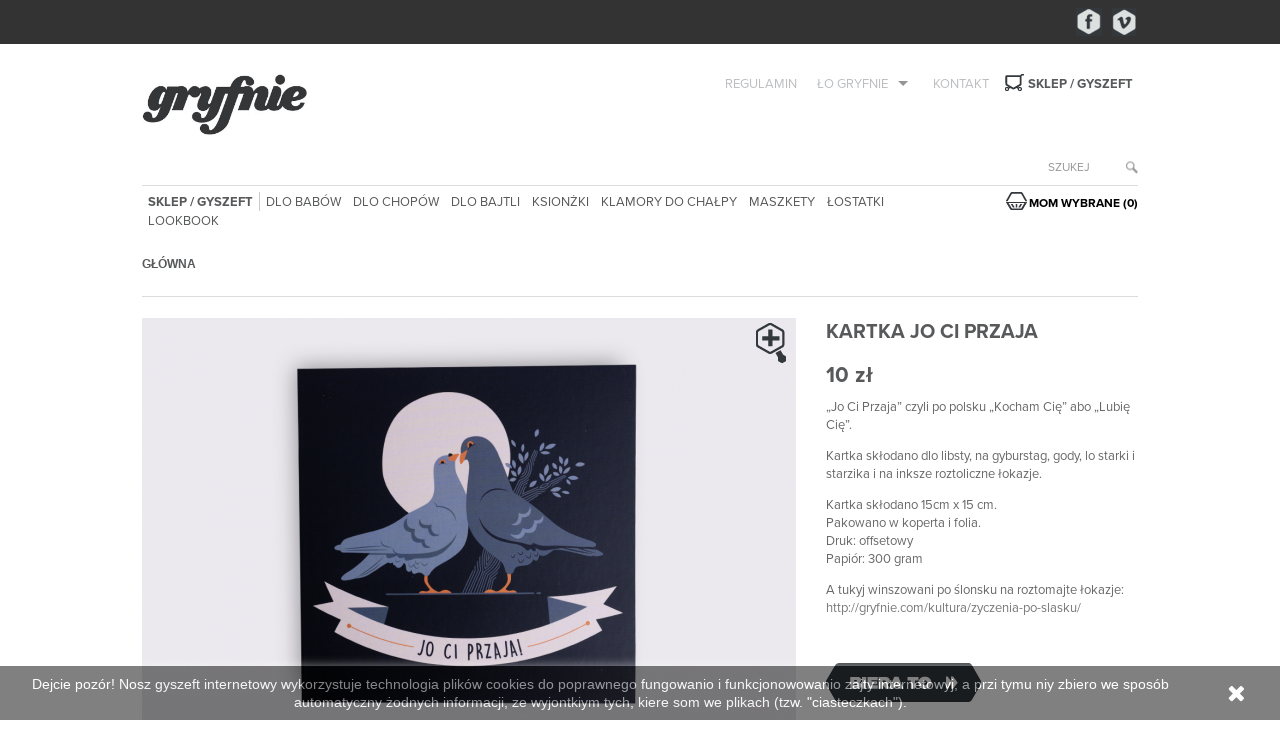

--- FILE ---
content_type: text/html; charset=utf-8
request_url: https://gryfnie.com/sklep/produkty/kartka-jo-ci-przaja-1228
body_size: 8998
content:
<!DOCTYPE HTML> <!--[if lt IE 7]><html class="no-js lt-ie9 lt-ie8 lt-ie7" lang="pl-pl"><![endif]--> <!--[if IE 7]><html class="no-js lt-ie9 lt-ie8 ie7" lang="pl-pl"><![endif]--> <!--[if IE 8]><html class="no-js lt-ie9 ie8" lang="pl-pl"><![endif]--> <!--[if gt IE 8]><html class="no-js ie9" lang="pl-pl"><![endif]--><html lang="pl-pl"><head><meta charset="utf-8" /><title>kartka JO CI PRZAJA</title><meta name="description" content="Kartka skłodano dlo libsty, na gyburstag, gody, lo starki i starzika i na inksze roztoliczne łokazje." /><meta name="generator" content="PrestaShop" /><meta name="robots" content="index,follow" /><meta name="viewport" content="width=device-width, minimum-scale=0.25, maximum-scale=1.6, initial-scale=1.0" /><meta name="apple-mobile-web-app-capable" content="yes" /><link rel="icon" type="image/vnd.microsoft.icon" href="/sklep/img/favicon.ico?1736230422" /><link rel="shortcut icon" type="image/x-icon" href="/sklep/img/favicon.ico?1736230422" /><link rel="stylesheet" href="https://use.typekit.net/xod2obq.css"><link rel="stylesheet" href="/sklep/themes/default-bootstrap/css/global.css?v=1.2.7" type="text/css" media="all" /><link rel="stylesheet" href="/sklep/themes/default-bootstrap/css/autoload/highdpi.css?v=1.2.7" type="text/css" media="all" /><link rel="stylesheet" href="/sklep/themes/default-bootstrap/css/autoload/responsive-tables.css?v=1.2.7" type="text/css" media="all" /><link rel="stylesheet" href="/sklep/themes/default-bootstrap/css/autoload/uniform.default.css?v=1.2.7" type="text/css" media="all" /><link rel="stylesheet" href="/sklep/js/jquery/plugins/fancybox/jquery.fancybox.css?v=1.2.7" type="text/css" media="all" /><link rel="stylesheet" href="/sklep/themes/default-bootstrap/css/product.css?v=1.2.7" type="text/css" media="all" /><link rel="stylesheet" href="/sklep/themes/default-bootstrap/css/print.css?v=1.2.7" type="text/css" media="print" /><link rel="stylesheet" href="/sklep/js/jquery/plugins/bxslider/jquery.bxslider.css?v=1.2.7" type="text/css" media="all" /><link rel="stylesheet" href="/sklep/modules/socialsharing/css/socialsharing.css?v=1.2.7" type="text/css" media="all" /><link rel="stylesheet" href="/sklep/themes/default-bootstrap/css/modules/blockbanner/blockbanner.css?v=1.2.7" type="text/css" media="all" /><link rel="stylesheet" href="/sklep/themes/default-bootstrap/css/modules/blockbestsellers/blockbestsellers.css?v=1.2.7" type="text/css" media="all" /><link rel="stylesheet" href="/sklep/themes/default-bootstrap/css/modules/blockcart/blockcart.css?v=1.2.7" type="text/css" media="all" /><link rel="stylesheet" href="/sklep/themes/default-bootstrap/css/modules/blockcategories/blockcategories.css?v=1.2.7" type="text/css" media="all" /><link rel="stylesheet" href="/sklep/themes/default-bootstrap/css/modules/blockcurrencies/blockcurrencies.css?v=1.2.7" type="text/css" media="all" /><link rel="stylesheet" href="/sklep/themes/default-bootstrap/css/modules/blocklanguages/blocklanguages.css?v=1.2.7" type="text/css" media="all" /><link rel="stylesheet" href="/sklep/themes/default-bootstrap/css/modules/blockcontact/blockcontact.css?v=1.2.7" type="text/css" media="all" /><link rel="stylesheet" href="/sklep/themes/default-bootstrap/css/modules/blockmyaccountfooter/blockmyaccount.css?v=1.2.7" type="text/css" media="all" /><link rel="stylesheet" href="/sklep/themes/default-bootstrap/css/modules/blocknewproducts/blocknewproducts.css?v=1.2.7" type="text/css" media="all" /><link rel="stylesheet" href="/sklep/themes/default-bootstrap/css/modules/blocknewsletter/blocknewsletter.css?v=1.2.7" type="text/css" media="all" /><link rel="stylesheet" href="/sklep/themes/default-bootstrap/css/modules/blocksearch/blocksearch.css?v=1.2.7" type="text/css" media="all" /><link rel="stylesheet" href="/sklep/themes/default-bootstrap/css/modules/blockspecials/blockspecials.css?v=1.2.7" type="text/css" media="all" /><link rel="stylesheet" href="/sklep/themes/default-bootstrap/css/modules/blocktags/blocktags.css?v=1.2.7" type="text/css" media="all" /><link rel="stylesheet" href="/sklep/themes/default-bootstrap/css/modules/blocktopmenu/css/blocktopmenu.css?v=1.2.7" type="text/css" media="all" /><link rel="stylesheet" href="/sklep/themes/default-bootstrap/css/modules/blocktopmenu/css/superfish-modified.css?v=1.2.7" type="text/css" media="all" /><link rel="stylesheet" href="/sklep/themes/default-bootstrap/css/modules/blockuserinfo/blockuserinfo.css?v=1.2.7" type="text/css" media="all" /><link rel="stylesheet" href="/sklep/themes/default-bootstrap/css/modules/blockviewed/blockviewed.css?v=1.2.7" type="text/css" media="all" /><link rel="stylesheet" href="/sklep/themes/default-bootstrap/css/modules/homefeatured/homefeatured.css?v=1.2.7" type="text/css" media="all" /><link rel="stylesheet" href="/sklep/modules/themeconfigurator/css/hooks.css?v=1.2.7" type="text/css" media="all" /><link rel="stylesheet" href="/sklep/modules/payu/css/payu.css?v=1.2.7" type="text/css" media="all" /><link rel="stylesheet" href="/sklep/themes/default-bootstrap/css/modules/crossselling/crossselling.css?v=1.2.7" type="text/css" media="all" /><link rel="stylesheet" href="/sklep/themes/default-bootstrap/css/modules/mailalerts/mailalerts.css?v=1.2.7" type="text/css" media="all" /><link rel="stylesheet" href="/sklep/themes/default-bootstrap/css/product_list.css?v=1.2.7" type="text/css" media="all" /><link rel="stylesheet" href="https://gryfnie.com/sklep/themes/default-bootstrap/css/gryfnie.css?v=1.2.6" type="text/css" media="all" /><meta property="og:type" content="product" /><meta property="og:url" content="https://gryfnie.com/sklep/produkty/kartka-jo-ci-przaja-1228" /><meta property="og:title" content="kartka JO CI PRZAJA" /><meta property="og:site_name" content="Gryfnie" /><meta property="og:description" content="Kartka skłodano dlo libsty, na gyburstag, gody, lo starki i starzika i na inksze roztoliczne łokazje." /><meta property="og:image" content="https://gryfnie.com/sklep/4199-large_default/kartka-jo-ci-przaja.jpg" /><meta property="product:pretax_price:amount" content="8.13" /><meta property="product:pretax_price:currency" content="PLN" /><meta property="product:price:amount" content="10" /><meta property="product:price:currency" content="PLN" /><meta property="product:weight:value" content="0.015000" /><meta property="product:weight:units" content="kg" />  <!--[if IE 8]> 
<script src="https://oss.maxcdn.com/libs/html5shiv/3.7.0/html5shiv.js"></script> 
<script src="https://oss.maxcdn.com/libs/respond.js/1.3.0/respond.min.js"></script> <![endif]-->   </head><body id="product" class="product product-1228 product-kartka-jo-ci-przaja category-2 category-glowna hide-left-column hide-right-column lang_pl"><div class="wrapper-elastic"><div id="page"><div class="header-container"> <header id="header"><div class="nav"><div class="container"><div class="row"> <nav><div class="social-block-nav"><ul class="ico-social"><li><a target="_blank" title="Facebook" class="fb" href="https://www.facebook.com/gryfnie"></a></li><li><a target="_blank" title="Vimeo" class="vi" href="http://vimeo.com/gryfnie"></a></li></ul></div></nav></div></div></div><div id="header-desktop"><div class="container"><div class="row"><div id="header_logo"> <a href="https://gryfnie.com/sklep/" title="Gryfnie"> <img class="logo img-responsive" src="https://gryfnie.com/sklep/img/gryfne-logo-1476724079.jpg" alt="Gryfnie" width="297" height="111"/> </a></div><div class="col-md-8 col-lg-8"> <nav><ul class="secondary block-cms-nav-top"><li><a href="https://gryfnie.com/sklep/content/3-regulamin">Regulamin</a></li><li class="has-dropdown"><a href="#">Ło gryfnie</a><ul class="sub-menu"><li> <a href="http://gryfnie.com/o-projekcie">Ło nos</a></li><li> <a href="http://gryfnie.com/piszom-lo-nos">Piszom ło nos</a></li></ul></li><li><a href="http://gryfnie.com/kontakt" title="Kontakt">Kontakt</a></li><li class="shop"><a href="http://gryfnie.com/sklep/" title="Sklep / Gyszeft">Sklep / Gyszeft</a></li></ul></nav></div></div><div class="row"><div id="search_block_top" class="col-md-12 clearfix hide-mobile"><div class="form_search_top"><form id="searchbox" method="get" action="//gryfnie.com/sklep/szukaj" > <input type="hidden" name="controller" value="search" /> <input type="hidden" name="orderby" value="date_add" /> <input type="hidden" name="orderway" value="desc" /> <input class="search_query form-control" type="text" id="search_query_top" name="search_query" placeholder="Szukej" value="" /> <button type="submit" name="submit_search" class="btn btn-default button-search"> <span>Szukej</span> </button></form></div><hr></div><div class="row-cart-menu clearfix"><div class="js-sticky-nav clearfix"><div id="block_top_menu" class="clearfix col-lg-10 col-sm-6 hide-mobile"><div class="sf-contener"><div class="cat-title">Zakładki</div><ul class="sf-menu clearfix menu-content"><li class="sf-menu-home"><a href="http://gryfnie.com/sklep/">Sklep / Gyszeft</a></li><li><a href="https://gryfnie.com/sklep/dlo-babow-12" title="Dlo Babów">Dlo Babów</a></li><li><a href="https://gryfnie.com/sklep/dlo-chopow-13" title="Dlo Chopów">Dlo Chopów</a></li><li><a href="https://gryfnie.com/sklep/dlo-bajtli-14" title="Dlo Bajtli">Dlo Bajtli</a></li><li><a href="https://gryfnie.com/sklep/ksionzki-15" title="Ksionżki">Ksionżki</a></li><li><a href="https://gryfnie.com/sklep/klamory-do-chalpy-19" title="Klamory do chałpy">Klamory do chałpy</a></li><li><a href="https://gryfnie.com/sklep/maszkety-20" title="Maszkety">Maszkety</a></li><li><a href="https://gryfnie.com/sklep/lostatki-21" title="Łostatki">Łostatki</a></li><li><a href="https://gryfnie.com/sklep/lookbook" title="LookBook">LookBook</a></li></ul></div></div><div class="hide-desktop mobile-menu"><ul id="menu-menu-gorne-glowne" class="top-bar-menu left"><li><a href="https://gryfnie.com/sklep/dlo-babow-12" title="Dlo Babów">Dlo Babów</a></li><li><a href="https://gryfnie.com/sklep/dlo-chopow-13" title="Dlo Chopów">Dlo Chopów</a></li><li><a href="https://gryfnie.com/sklep/dlo-bajtli-14" title="Dlo Bajtli">Dlo Bajtli</a></li><li><a href="https://gryfnie.com/sklep/ksionzki-15" title="Ksionżki">Ksionżki</a></li><li><a href="https://gryfnie.com/sklep/klamory-do-chalpy-19" title="Klamory do chałpy">Klamory do chałpy</a></li><li><a href="https://gryfnie.com/sklep/maszkety-20" title="Maszkety">Maszkety</a></li><li><a href="https://gryfnie.com/sklep/lostatki-21" title="Łostatki">Łostatki</a></li><li><a href="https://gryfnie.com/sklep/lookbook" title="LookBook">LookBook</a></li></ul> <nav class="top-nav-cms-mobile"><ul class="secondary block-cms-nav-top"><li><a href="https://gryfnie.com/sklep/content/3-regulamin">Regulamin</a></li><li class="has-dropdown"><a href="#">Ło gryfnie</a><ul class="sub-menu"><li> <a href="http://gryfnie.com/o-projekcie">Ło nos</a></li><li> <a href="http://gryfnie.com/piszom-lo-nos">Piszom ło nos</a></li></ul></li><li><a href="http://gryfnie.com/kontakt" title="Kontakt">Kontakt</a></li><li class="shop"><a href="http://gryfnie.com/sklep/" title="Sklep / Gyszeft">Sklep / Gyszeft</a></li></ul></nav></div><div class="block-cart-container col-lg-2 col-sm-6 clearfix"><div class="shopping_cart"> <a href="https://gryfnie.com/sklep/szybkie-zakupy" title="Pokaż mój koszyk" rel="nofollow"> <span class="basket"></span>Mom wybrane <span class="ajax_cart_quantity unvisible">(0)</span> <span class="ajax_cart_total unvisible"> </span> <span class="ajax_cart_no_product">(0)</span> </a><div class="cart_block block exclusive"><div class="block_content"><div class="cart_block_list"><p class="cart_block_no_products"> Brak produktów</p><div class="cart-prices"><div class="cart-prices-line first-line"> <span class="price cart_block_shipping_cost ajax_cart_shipping_cost unvisible"> Do ustalenia </span> <span class="unvisible"> Wysyłka </span></div><div class="cart-prices-line last-line"> <span class="price cart_block_total ajax_block_cart_total">0,00 zł</span> <span>Razem</span></div></div><p class="cart-buttons"> <a id="button_order_cart" class="btn btn-default button button-small" href="https://gryfnie.com/sklep/szybkie-zakupy" title="Realizuj zamówienie" rel="nofollow"> <span> Realizuj zamówienie<i class="icon-chevron-right right"></i> </span> </a></p></div></div></div></div></div><div id="layer_cart"><div class="clearfix"><div class="layer_cart_product col-xs-12 col-md-6"> <span class="cross" title="Zamknij okno"></span> <span class="title"> <i class="icon-check"></i>Produkt dodany poprawnie do Twojego koszyka </span><div class="product-image-container layer_cart_img"></div><div class="layer_cart_product_info"> <span id="layer_cart_product_title" class="product-name"></span> <span id="layer_cart_product_attributes"></span><div> <strong class="dark">Ilość</strong> <span id="layer_cart_product_quantity"></span></div><div> <strong class="dark">Razem</strong> <span id="layer_cart_product_price"></span></div></div></div><div class="layer_cart_cart col-xs-12 col-md-6"> <span class="title"> <span class="ajax_cart_product_txt_s unvisible"> Ilość produktów w Twoim koszyku: <span class="ajax_cart_quantity">0</span>. </span> <span class="ajax_cart_product_txt "> Jest 1 produkt w Twoim koszyku. </span> </span><div class="layer_cart_row"> <strong class="dark"> Razem produkty: </strong> <span class="ajax_block_products_total"> </span></div><div class="layer_cart_row"> <strong class="dark unvisible"> Dostawa:&nbsp; </strong> <span class="ajax_cart_shipping_cost unvisible"> Do ustalenia </span></div><div class="layer_cart_row"> <strong class="dark"> Razem </strong> <span class="ajax_block_cart_total"> </span></div><div class="button-container"> <span class="continue btn btn-default button exclusive-medium" title="Kontynuuj zakupy"> <span> <i class="icon-chevron-left left"></i>Kontynuuj zakupy </span> </span> <a class="btn btn-default button button-medium" href="https://gryfnie.com/sklep/szybkie-zakupy" title="Przejdź do realizacji zamówienia" rel="nofollow"> <span> Przejdź do realizacji zamówienia<i class="icon-chevron-right right"></i> </span> </a></div></div></div><div class="crossseling"></div></div><div class="layer_cart_overlay"></div></div></div></div></div></div><div id="header-mobile"><div class="container"><div class="small-menu top-bar-container contain-to-grid"> <nav class="top-bar"><div class="row"><div class="col-xs-6"><div id="header_logo"> <a href="https://gryfnie.com/sklep/" title="Gryfnie"> <img class="logo img-responsive" src="https://gryfnie.com/sklep/img/gryfne-logo-1476724079.jpg" alt="Gryfnie" width="297" height="111"/> </a></div></div><div class="col-xs-6"><div class="top-bar mobile-menu-trigger"><div class="toggle-topbar menu-icon"> <a href="#"> <span>Menu</span> </a></div></div></div></div><div class="row"> <section class="top-bar-section" style="left: 0%;"><div id="search_block_top" class="col-md-12 clearfix hide-mobile"><div class="form_search_top"><form id="searchbox" method="get" action="//gryfnie.com/sklep/szukaj" > <input type="hidden" name="controller" value="search" /> <input type="hidden" name="orderby" value="date_add" /> <input type="hidden" name="orderway" value="desc" /> <input class="search_query form-control" type="text" id="search_query_top" name="search_query" placeholder="Szukej" value="" /> <button type="submit" name="submit_search" class="btn btn-default button-search"> <span>Szukej</span> </button></form></div><hr></div><div class="row-cart-menu clearfix"><div class="js-sticky-nav clearfix"><div id="block_top_menu" class="clearfix col-lg-10 col-sm-6 hide-mobile"><div class="sf-contener"><div class="cat-title">Zakładki</div><ul class="sf-menu clearfix menu-content"><li class="sf-menu-home"><a href="http://gryfnie.com/sklep/">Sklep / Gyszeft</a></li><li><a href="https://gryfnie.com/sklep/dlo-babow-12" title="Dlo Babów">Dlo Babów</a></li><li><a href="https://gryfnie.com/sklep/dlo-chopow-13" title="Dlo Chopów">Dlo Chopów</a></li><li><a href="https://gryfnie.com/sklep/dlo-bajtli-14" title="Dlo Bajtli">Dlo Bajtli</a></li><li><a href="https://gryfnie.com/sklep/ksionzki-15" title="Ksionżki">Ksionżki</a></li><li><a href="https://gryfnie.com/sklep/klamory-do-chalpy-19" title="Klamory do chałpy">Klamory do chałpy</a></li><li><a href="https://gryfnie.com/sklep/maszkety-20" title="Maszkety">Maszkety</a></li><li><a href="https://gryfnie.com/sklep/lostatki-21" title="Łostatki">Łostatki</a></li><li><a href="https://gryfnie.com/sklep/lookbook" title="LookBook">LookBook</a></li></ul></div></div><div class="hide-desktop mobile-menu"><ul id="menu-menu-gorne-glowne" class="top-bar-menu left"><li><a href="https://gryfnie.com/sklep/dlo-babow-12" title="Dlo Babów">Dlo Babów</a></li><li><a href="https://gryfnie.com/sklep/dlo-chopow-13" title="Dlo Chopów">Dlo Chopów</a></li><li><a href="https://gryfnie.com/sklep/dlo-bajtli-14" title="Dlo Bajtli">Dlo Bajtli</a></li><li><a href="https://gryfnie.com/sklep/ksionzki-15" title="Ksionżki">Ksionżki</a></li><li><a href="https://gryfnie.com/sklep/klamory-do-chalpy-19" title="Klamory do chałpy">Klamory do chałpy</a></li><li><a href="https://gryfnie.com/sklep/maszkety-20" title="Maszkety">Maszkety</a></li><li><a href="https://gryfnie.com/sklep/lostatki-21" title="Łostatki">Łostatki</a></li><li><a href="https://gryfnie.com/sklep/lookbook" title="LookBook">LookBook</a></li></ul> <nav class="top-nav-cms-mobile"><ul class="secondary block-cms-nav-top"><li><a href="https://gryfnie.com/sklep/content/3-regulamin">Regulamin</a></li><li class="has-dropdown"><a href="#">Ło gryfnie</a><ul class="sub-menu"><li> <a href="http://gryfnie.com/o-projekcie">Ło nos</a></li><li> <a href="http://gryfnie.com/piszom-lo-nos">Piszom ło nos</a></li></ul></li><li><a href="http://gryfnie.com/kontakt" title="Kontakt">Kontakt</a></li><li class="shop"><a href="http://gryfnie.com/sklep/" title="Sklep / Gyszeft">Sklep / Gyszeft</a></li></ul></nav></div><div class="block-cart-container col-lg-2 col-sm-6 clearfix"><div class="shopping_cart"> <a href="https://gryfnie.com/sklep/szybkie-zakupy" title="Pokaż mój koszyk" rel="nofollow"> <span class="basket"></span>Mom wybrane <span class="ajax_cart_quantity unvisible">(0)</span> <span class="ajax_cart_total unvisible"> </span> <span class="ajax_cart_no_product">(0)</span> </a><div class="cart_block block exclusive"><div class="block_content"><div class="cart_block_list"><p class="cart_block_no_products"> Brak produktów</p><div class="cart-prices"><div class="cart-prices-line first-line"> <span class="price cart_block_shipping_cost ajax_cart_shipping_cost unvisible"> Do ustalenia </span> <span class="unvisible"> Wysyłka </span></div><div class="cart-prices-line last-line"> <span class="price cart_block_total ajax_block_cart_total">0,00 zł</span> <span>Razem</span></div></div><p class="cart-buttons"> <a id="button_order_cart" class="btn btn-default button button-small" href="https://gryfnie.com/sklep/szybkie-zakupy" title="Realizuj zamówienie" rel="nofollow"> <span> Realizuj zamówienie<i class="icon-chevron-right right"></i> </span> </a></p></div></div></div></div></div><div id="layer_cart"><div class="clearfix"><div class="layer_cart_product col-xs-12 col-md-6"> <span class="cross" title="Zamknij okno"></span> <span class="title"> <i class="icon-check"></i>Produkt dodany poprawnie do Twojego koszyka </span><div class="product-image-container layer_cart_img"></div><div class="layer_cart_product_info"> <span id="layer_cart_product_title" class="product-name"></span> <span id="layer_cart_product_attributes"></span><div> <strong class="dark">Ilość</strong> <span id="layer_cart_product_quantity"></span></div><div> <strong class="dark">Razem</strong> <span id="layer_cart_product_price"></span></div></div></div><div class="layer_cart_cart col-xs-12 col-md-6"> <span class="title"> <span class="ajax_cart_product_txt_s unvisible"> Ilość produktów w Twoim koszyku: <span class="ajax_cart_quantity">0</span>. </span> <span class="ajax_cart_product_txt "> Jest 1 produkt w Twoim koszyku. </span> </span><div class="layer_cart_row"> <strong class="dark"> Razem produkty: </strong> <span class="ajax_block_products_total"> </span></div><div class="layer_cart_row"> <strong class="dark unvisible"> Dostawa:&nbsp; </strong> <span class="ajax_cart_shipping_cost unvisible"> Do ustalenia </span></div><div class="layer_cart_row"> <strong class="dark"> Razem </strong> <span class="ajax_block_cart_total"> </span></div><div class="button-container"> <span class="continue btn btn-default button exclusive-medium" title="Kontynuuj zakupy"> <span> <i class="icon-chevron-left left"></i>Kontynuuj zakupy </span> </span> <a class="btn btn-default button button-medium" href="https://gryfnie.com/sklep/szybkie-zakupy" title="Przejdź do realizacji zamówienia" rel="nofollow"> <span> Przejdź do realizacji zamówienia<i class="icon-chevron-right right"></i> </span> </a></div></div></div><div class="crossseling"></div></div><div class="layer_cart_overlay"></div></div></div> </section></div> </nav></div></div></div> </header></div><div class="columns-container"><div id="columns" class="container"><div id="slider_row" class="row"></div><div class="row"><div id="center_column" class="center_column col-xs-12 clearfix"><div itemscope itemtype="https://schema.org/Product"><meta itemprop="url" content="https://gryfnie.com/sklep/produkty/kartka-jo-ci-przaja-1228"><div class="primary_block row"><div class="container"><h2 class="category-product-title"><a href="https://gryfnie.com/sklep/glowna-2" rel="tag">Główna</a></h2><hr class="product-hr"></div><div class="pb-left-column col-xs-12 col-sm-8 col-md-8"><div id="image-block" class="clearfix"> <span id="view_full_size"> <img id="bigpic" itemprop="image" src="https://gryfnie.com/sklep/4200-large_default/kartka-jo-ci-przaja.jpg" title="Kartka JO CI PRZAJA" alt="Kartka JO CI PRZAJA" width="654" height="436"/> <span class="span_link no-print product-show-more">Zobacz większe</span> </span></div><div id="views_block" class="clearfix "><div id="thumbs_list" class="col-xs-12"><ul id="thumbs_list_frame_"><li id="thumbnail_4200" class="col-xs-4 last"> <a href="https://gryfnie.com/sklep/4200-thickbox_default/kartka-jo-ci-przaja.jpg" data-fancybox-group="other-views" class="fancybox shown" title="Kartka JO CI PRZAJA"> <img class="img-responsive" id="thumb_4200" src="https://gryfnie.com/sklep/4200-product_thumbs/kartka-jo-ci-przaja.jpg" alt="Kartka JO CI PRZAJA" title="Kartka JO CI PRZAJA" height="80" width="80" itemprop="image" /> </a></li></ul></div></div><p class="resetimg clear no-print"> <span id="wrapResetImages" style="display: none;"> <a href="https://gryfnie.com/sklep/produkty/kartka-jo-ci-przaja-1228" data-id="resetImages"> <i class="icon-repeat"></i> Wszystkie zdjęcia </a> </span></p></div><div class="pb-center-column col-xs-12 col-sm-4"><h1 itemprop="name" class="product-title">Kartka JO CI PRZAJA</h1><div><p class="our_price_display" itemprop="offers" itemscope itemtype="https://schema.org/Offer"><link itemprop="availability" href="https://schema.org/InStock"/><span id="our_price_display" class="price" itemprop="price" content="10">10 zł</span><meta itemprop="priceCurrency" content="PLN" /></p><p id="old_price" class="hidden"><span id="old_price_display"><span class="price"></span></span></p><p id="reduction_percent" style="display:none;"><span id="reduction_percent_display"></span></p><p id="reduction_amount" style="display:none"><span id="reduction_amount_display"></span></p><p id="last-price" class="hidden">Najniższa cena z 30 dni przed obniżką: <b>10,00 zł</b></p></div><div id="short_description_block"><div class="rte align_justify"><div class="entry-content" id="tab-description"><div class="entry-content"><p>„Jo Ci Przaja” czyli po polsku „Kocham Cię” abo „Lubię Cię”.</p><p>Kartka skłodano dlo libsty, na gyburstag, gody, lo starki i starzika i na inksze roztoliczne łokazje.</p><p>Kartka skłodano 15cm x 15 cm.<br /> Pakowano w koperta i folia.<br /> Druk: offsetowy<br /> Papiór: 300 gram</p><p>A tukyj winszowani po ślonsku na roztomajte łokazje:<br /><a href="http://gryfnie.com/kultura/zyczenia-po-slasku/" target="_blank">http://gryfnie.com/kultura/zyczenia-po-slasku/</a></p></div></div></div></div><p id="availability_statut" style="display: none;"></p><p class="warning_inline" id="last_quantities" style="display: none" >łostatnie sztuki</p><p id="availability_date" style="display: none;"> <span id="availability_date_label">Data dostępności:</span> <span id="availability_date_value"></span></p><ul id="usefull_link_block" class="clearfix no-print"></ul><div><form id="buy_block" action="https://gryfnie.com/sklep/koszyk" method="post"><p class="hidden"> <input type="hidden" name="token" value="eaa329de407fb018366a8a9180371c31" /> <input type="hidden" name="id_product" value="1228" id="product_page_product_id" /> <input type="hidden" name="add" value="1" /> <input type="hidden" name="id_product_attribute" id="idCombination" value="" /></p><div class="box-prices"><div class="content_prices clearfix"><div class="clear"></div></div><div class="product-attributes clearfix"> <input type="hidden" min="1" name="qty" id="quantity_wanted" class="text" value="1" /><p id="minimal_quantity_wanted_p" style="display: none;"> Minimalną ilością w zam&oacute;wieniu dla tego produktu jest <b id="minimal_quantity_label">1</b></p></div><div class="box-cart-bottom-attr"><div><p id="add-to-cart" class="buttons-bottom-block no-print"> <button type="submit" name="Submit" class="exclusive"> <span>Dodaj do koszyka</span> </button></p></div></div></div></form><div class="subscribe-to-list"><div id="oosHook" style="display: none;">  <h3>Dejcie znać, kiej zaś bydzie</h3><p class="form-group"> <input type="text" id="oos_customer_email" name="customer_email" size="20" placeholder="Podejcie swój email" class="mailalerts_oos_email form-control" onclick="clearText();" /></p> <a title="Powiadom mnie kiedy będzie dostępny" onclick="return addNotification();" id="mailalert_link" rel="nofollow" class="btn-default">Chca to <i class="icon-forward" style="margin-left:10px;"></i></a> <span id="oos_customer_email_result" style="display:none; display: block;"></span></div></div></div></div></div> <section class="page-product-box"> </section> <section id="crossselling" class="page-product-box"><h5 class="category-product-title"> Co inkszego?</h5><hr class="product-hr"><div id="crossselling_list"><ul id="crossselling_list_car" class="product_list grid row clearfix"><li class="col-xs-12 col-sm-4 col-md-3" itemprop="isRelatedTo" itemscope itemtype="https://schema.org/Product"><div class="product-container"><div class="left-block"><div class="product-image-container"> <a class="lnk_img product-image" href="https://gryfnie.com/sklep/produkty/rozmowki-slasko-polskie-749" title="Rozmówki śląsko - polskie" > <img itemprop="image" src="https://gryfnie.com/sklep/2682-home_default/rozmowki-slasko-polskie.jpg" alt="Rozmówki śląsko - polskie" /> </a></div></div><div class="right-block clearfix"><div class="product_title"><h5 itemprop="name"> <a class="product-name" href="https://gryfnie.com/sklep/produkty/rozmowki-slasko-polskie-749" title="Rozmówki śląsko - polskie" itemprop="url" > Rozmówki śląsko - polskie </a></h5></div><div class="content_price"> <span class="price product-price">19 zł</span></div></div></div></li><li class="col-xs-12 col-sm-4 col-md-3" itemprop="isRelatedTo" itemscope itemtype="https://schema.org/Product"><div class="product-container"><div class="left-block"><div class="product-image-container"> <a class="lnk_img product-image" href="https://gryfnie.com/sklep/produkty/kartka-dlo-gryfnego-karlusa-2628" title="Kartka dlo Gryfnego Karlusa" > <img itemprop="image" src="https://gryfnie.com/sklep/9163-home_default/kartka-dlo-gryfnego-karlusa.jpg" alt="Kartka dlo Gryfnego Karlusa" /> </a></div></div><div class="right-block clearfix"><div class="product_title"><h5 itemprop="name"> <a class="product-name" href="https://gryfnie.com/sklep/produkty/kartka-dlo-gryfnego-karlusa-2628" title="Kartka dlo Gryfnego Karlusa" itemprop="url" > Kartka dlo Gryfnego Karlusa </a></h5></div><div class="content_price"> <span class="price product-price">10 zł</span></div></div></div></li><li class="col-xs-12 col-sm-4 col-md-3" itemprop="isRelatedTo" itemscope itemtype="https://schema.org/Product"><div class="product-container"><div class="left-block"><div class="product-image-container"> <a class="lnk_img product-image" href="https://gryfnie.com/sklep/produkty/kartka-na-gyburstag-883" title="kartka na Gyburstag" > <img itemprop="image" src="https://gryfnie.com/sklep/3112-home_default/kartka-na-gyburstag.jpg" alt="kartka na Gyburstag" /> </a></div></div><div class="right-block clearfix"><div class="product_title"><h5 itemprop="name"> <a class="product-name" href="https://gryfnie.com/sklep/produkty/kartka-na-gyburstag-883" title="kartka na Gyburstag" itemprop="url" > kartka na Gyburstag </a></h5></div><div class="content_price"> <span class="price product-price">2,50 zł</span></div></div></div></li><li class="col-xs-12 col-sm-4 col-md-3" itemprop="isRelatedTo" itemscope itemtype="https://schema.org/Product"><div class="product-container"><div class="left-block"><div class="product-image-container"> <a class="lnk_img product-image" href="https://gryfnie.com/sklep/produkty/koszulka-kolo-cisna-fest-1755" title="Koszulka Koło Cisna Fest" > <img itemprop="image" src="https://gryfnie.com/sklep/8769-home_default/koszulka-kolo-cisna-fest.jpg" alt="Koszulka Koło Cisna Fest" /> </a></div></div><div class="right-block clearfix"><div class="product_title"><h5 itemprop="name"> <a class="product-name" href="https://gryfnie.com/sklep/produkty/koszulka-kolo-cisna-fest-1755" title="Koszulka Koło Cisna Fest" itemprop="url" > Koszulka Koło Cisna Fest </a></h5></div><div class="content_price"> <span class="price product-price">65 zł</span></div></div></div></li></ul></div> </section>  </div></div></div></div></div></div></div> <footer class="main-footer">   <style>.closeFontAwesome:before {
        content: "\f00d";
        font-family: "FontAwesome";
        display: inline-block;
        font-size: 23px;
        line-height: 23px;
        color: #FFFFFF;
        padding-right: 15px;
        cursor: pointer;
    }

    .closeButtonNormal {
     display: block; 
        text-align: center;
        padding: 2px 5px;
        border-radius: 2px;
        color: #FFFFFF;
        background: #FFFFFF;
        cursor: pointer;
    }

    #cookieNotice p {
        margin: 0px;
        padding: 0px;
    }


    #cookieNoticeContent {
    
        
    }</style><div id="cookieNotice" style=" width: 100%; position: fixed; bottom:0px; box-shadow: 0px 0 10px 0 #FFFFFF; background: #000000; z-index: 9999; font-size: 14px; line-height: 1.3em; font-family: arial; left: 0px; text-align:center; color:#FFF; opacity: 0.5 "><div id="cookieNoticeContent" style="position:relative; margin:auto; width:100%; display:block;"><table style="width:100%;"><tr><td style="text-align:center;"><p>Dejcie pozór! Nosz gyszeft internetowy wykorzystuje technologia plików cookies do poprawnego fungowanio i funkcjonowowanio zajty internetowyj, a przi tymu niy zbiero we sposób automatyczny żodnych informacji, ze wyjontkiym tych, kiere som we plikach (tzw. "ciasteczkach").</p></td><td style="width:80px; vertical-align:middle; padding-right:20px; text-align:right;"> <span class="closeFontAwesome" onclick="closeUeNotify()"></span></td></tr><tr></tr></table></div></div><div class="footer-container"> <footer id="footer" class="container"><div class="row"><div class="col-xs-6 site-info"> Gryfnie, ul. Andrzeja 8, Katowice. <a href="/cdn-cgi/l/email-protection#4c272322382d27380c2b3e352a222529622f2321"><span class="__cf_email__" data-cfemail="157e7a7b61747e615572676c737b7c703b767a78">[email&#160;protected]</span></a><br> © 2011-2026. Wszystkie prawa zastrzeżone.</div></div> </footer></div> </footer>
<script data-cfasync="false" src="/cdn-cgi/scripts/5c5dd728/cloudflare-static/email-decode.min.js"></script><script type="text/javascript">/* <![CDATA[ */;var CUSTOMIZE_TEXTFIELD=1;var FancyboxI18nClose='Zamknij';var FancyboxI18nNext='Następny';var FancyboxI18nPrev='Poprzedni';var PS_CATALOG_MODE=false;var ajax_allowed=true;var ajaxsearch=false;var allowBuyWhenOutOfStock=false;var attribute_anchor_separator='-';var attributesCombinations=[];var availableLaterValue='';var availableNowValue='';var baseDir='https://gryfnie.com/sklep/';var baseUri='https://gryfnie.com/sklep/';var blocksearch_type='top';var contentOnly=false;var currency={"id":1,"name":"Z\u0142oty","iso_code":"PLN","iso_code_num":"985","sign":"z\u0142","blank":"1","conversion_rate":"1.000000","deleted":"0","format":"2","decimals":"1","active":"1","prefix":"","suffix":" z\u0142","id_shop_list":null,"force_id":false};var currencyBlank=1;var currencyFormat=2;var currencyRate=1;var currencySign='zł';var currentDate='2026-01-30 06:07:01';var customerGroupWithoutTax=false;var customizationFields=false;var customizationId=null;var customizationIdMessage='Dostosowywanie #';var default_eco_tax=0;var delete_txt='Usuń';var displayList=false;var displayPrice=0;var doesntExist='Produkt nie jest dostępny w wybranym modelu. Proszę wybrać inny.';var doesntExistNoMore='Ten produkt nie występuje już w magazynie';var doesntExistNoMoreBut='w tej opcji ale jest dostępny jako';var ecotaxTax_rate=0;var fieldRequired='Wypełnij proszę wszystkie wymagane pola, potem zapisz zmiany.';var freeProductTranslation='Za darmo!';var freeShippingTranslation='Darmowa wysyłka!';var generated_date=1769749621;var groupReduction=0;var hasDeliveryAddress=false;var highDPI=true;var idDefaultImage=0;var id_lang=1;var id_product=1228;var img_dir='https://gryfnie.com/sklep/themes/default-bootstrap/img/';var img_prod_dir='https://gryfnie.com/sklep/img/p/';var img_ps_dir='https://gryfnie.com/sklep/img/';var instantsearch=false;var isGuest=1;var isLogged=0;var isMobile=false;var jqZoomEnabled=false;var mailalerts_already='Masz już powiadomienie dla tego produktu';var mailalerts_invalid='Twój adres jest niepoprawny.';var mailalerts_placeholder='twój@email.com';var mailalerts_registered='Juzaś Wom domy znać, kiej to przidzie';var mailalerts_url_add='https://gryfnie.com/sklep/module/mailalerts/actions?process=add';var mailalerts_url_check='https://gryfnie.com/sklep/module/mailalerts/actions?process=check';var maxQuantityToAllowDisplayOfLastQuantityMessage=3;var minimalQuantity=1;var noTaxForThisProduct=false;var oosHookJsCodeFunctions=[];var page_name='product';var priceDisplayMethod=0;var priceDisplayPrecision=2;var productAvailableForOrder=true;var productBasePriceTaxExcl=8.130081;var productBasePriceTaxExcluded=8.130081;var productBasePriceTaxIncl=10;var productHasAttributes=false;var productPrice=10;var productPriceTaxExcluded=8.130081;var productPriceTaxIncluded=10;var productPriceWithoutReduction=10;var productReference='';var productShowPrice=true;var productUnitPriceRatio=0;var product_fileButtonHtml='Wybierz plik';var product_fileDefaultHtml='Nie wybrano pliku';var product_specific_price=[];var quantitiesDisplayAllowed=true;var quantityAvailable=281;var quickView=true;var reduction_percent=0;var reduction_price=0;var removingLinkText='usuń ten produkt z koszyka';var roundMode=2;var specific_currency=false;var specific_price=0;var static_token='eaa329de407fb018366a8a9180371c31';var stock_management=1;var taxRate=23;var toBeDetermined='Do ustalenia';var token='eaa329de407fb018366a8a9180371c31';var uploading_in_progress='Przesyłanie w toku, proszę czekać ...';var usingSecureMode=true;/* ]]> */</script> <script type="text/javascript" src="/sklep/js/jquery/jquery-1.11.0.min.js"></script> <script type="text/javascript" src="/sklep/js/jquery/jquery-migrate-1.2.1.min.js"></script> <script type="text/javascript" src="/sklep/js/jquery/plugins/jquery.easing.js"></script> <script type="text/javascript" src="/sklep/js/tools.js"></script> <script type="text/javascript" src="/sklep/themes/default-bootstrap/js/global.js"></script> <script type="text/javascript" src="/sklep/themes/default-bootstrap/js/autoload/10-bootstrap.min.js"></script> <script type="text/javascript" src="/sklep/themes/default-bootstrap/js/autoload/15-jquery.total-storage.min.js"></script> <script type="text/javascript" src="/sklep/themes/default-bootstrap/js/autoload/15-jquery.uniform-modified.js"></script> <script type="text/javascript" src="/sklep/js/jquery/plugins/fancybox/jquery.fancybox.js"></script> <script type="text/javascript" src="/sklep/js/jquery/plugins/jquery.idTabs.js"></script> <script type="text/javascript" src="/sklep/js/jquery/plugins/jquery.scrollTo.js"></script> <script type="text/javascript" src="/sklep/js/jquery/plugins/jquery.serialScroll.js"></script> <script type="text/javascript" src="/sklep/js/jquery/plugins/bxslider/jquery.bxslider.js"></script> <script type="text/javascript" src="/sklep/themes/default-bootstrap/js/product.js"></script> <script type="text/javascript" src="/sklep/modules/socialsharing/js/socialsharing.js"></script> <script type="text/javascript" src="/sklep/themes/default-bootstrap/js/modules/blockcart/ajax-cart.js"></script> <script type="text/javascript" src="/sklep/themes/default-bootstrap/js/tools/treeManagement.js"></script> <script type="text/javascript" src="/sklep/themes/default-bootstrap/js/modules/blocknewsletter/blocknewsletter.js"></script> <script type="text/javascript" src="/sklep/themes/default-bootstrap/js/modules/blocktopmenu/js/hoverIntent.js"></script> <script type="text/javascript" src="/sklep/themes/default-bootstrap/js/modules/blocktopmenu/js/superfish-modified.js"></script> <script type="text/javascript" src="/sklep/themes/default-bootstrap/js/modules/blocktopmenu/js/blocktopmenu.js"></script> <script type="text/javascript" src="/sklep/modules/payu/js/payu.js"></script> <script type="text/javascript" src="/sklep/themes/default-bootstrap/js/modules/crossselling/js/crossselling.js"></script> <script type="text/javascript" src="/sklep/themes/default-bootstrap/js/modules/mailalerts/mailalerts.js"></script> <script type="text/javascript" src="/sklep/modules/ganalytics/views/js/GoogleAnalyticActionLib.js"></script> <script type="text/javascript">/* <![CDATA[ */;(window.gaDevIds=window.gaDevIds||[]).push('d6YPbH');(function(i,s,o,g,r,a,m){i['GoogleAnalyticsObject']=r;i[r]=i[r]||function(){(i[r].q=i[r].q||[]).push(arguments)},i[r].l=1*new Date();a=s.createElement(o),m=s.getElementsByTagName(o)[0];a.async=1;a.src=g;m.parentNode.insertBefore(a,m)})(window,document,'script','//www.google-analytics.com/analytics.js','ga');ga('create','UA-26473569-1','auto');ga('require','ec');;(function(){window.__insp=window.__insp||[];__insp.push(['wid',649620506]);var ldinsp=function(){if(typeof window.__inspld!="undefined")return;window.__inspld=1;var insp=document.createElement('script');insp.type='text/javascript';insp.async=true;insp.id="inspsync";insp.src=('https:'==document.location.protocol?'https':'http')+'://cdn.inspectlet.com/inspectlet.js?wid=649620506&r='+Math.floor(new Date().getTime()/3600000);var x=document.getElementsByTagName('script')[0];x.parentNode.insertBefore(insp,x);};setTimeout(ldinsp,0);})();;oosHookJsCodeFunctions.push('oosHookJsCodeMailAlert');function clearText(){if($('#oos_customer_email').val()=='twój@email.com')
$('#oos_customer_email').val('');}
function oosHookJsCodeMailAlert(){$.ajax({type:'POST',url:"https://gryfnie.com/sklep/module/mailalerts/actions?process=check",data:'id_product=1228&id_product_attribute='+$('#idCombination').val(),success:function(msg){if($.trim(msg)=='0'){$('#mailalert_link').show();$('#oos_customer_email').show();}
else{$('#mailalert_link').hide();$('#oos_customer_email').hide();}}});}
function addNotification(){$.ajax({type:'POST',url:"https://gryfnie.com/sklep/module/mailalerts/actions?process=add",data:'id_product=1228&id_product_attribute='+$('#idCombination').val()+'&customer_email='+$('#oos_customer_email').val()+'',success:function(msg){if($.trim(msg)=='1'){$('#mailalert_link').hide();$('#oos_customer_email').hide();$('#oos_customer_email_result').html("Juzaś Wom domy znać, kiej to przidzie");$('#oos_customer_email_result').css('color','green').show();}
else if($.trim(msg)=='2'){$('#oos_customer_email_result').html("Masz już powiadomienie dla tego produktu");$('#oos_customer_email_result').css('color','red').show();}else{$('#oos_customer_email_result').html("Twój adres jest niepoprawny.");$('#oos_customer_email_result').css('color','red').show();}}});return false;}
$(document).ready(function(){oosHookJsCodeMailAlert();$('#oos_customer_email').bind('keypress',function(e){if(e.keyCode==13)
{addNotification();return false;}});});;jQuery(document).ready(function(){var MBG=GoogleAnalyticEnhancedECommerce;MBG.setCurrency('PLN');MBG.addProductDetailView({"id":1228,"name":"\"Kartka JO CI PRZAJA\"","category":"\"glowna\"","brand":"false","variant":"null","type":"typical","position":"0","quantity":1,"list":"product","url":"","price":"8.13"});});;ga('send','pageview');;function setcook(){var nazwa='cookie_ue';var wartosc='1';var expire=new Date();expire.setMonth(expire.getMonth()+12);document.cookie=nazwa+"="+escape(wartosc)+";path=/;"+((expire==null)?"":("; expires="+expire.toGMTString()))}
function closeUeNotify(){$('#cookieNotice').animate({bottom:'-200px'},2500,function(){$('#cookieNotice').hide();});setcook();};/* ]]> */</script><script defer src="https://static.cloudflareinsights.com/beacon.min.js/vcd15cbe7772f49c399c6a5babf22c1241717689176015" integrity="sha512-ZpsOmlRQV6y907TI0dKBHq9Md29nnaEIPlkf84rnaERnq6zvWvPUqr2ft8M1aS28oN72PdrCzSjY4U6VaAw1EQ==" data-cf-beacon='{"version":"2024.11.0","token":"878ed97ce9144992b72e896f9d46a24b","r":1,"server_timing":{"name":{"cfCacheStatus":true,"cfEdge":true,"cfExtPri":true,"cfL4":true,"cfOrigin":true,"cfSpeedBrain":true},"location_startswith":null}}' crossorigin="anonymous"></script>
</body></html>

--- FILE ---
content_type: text/css
request_url: https://gryfnie.com/sklep/themes/default-bootstrap/css/modules/blocksearch/blocksearch.css?v=1.2.7
body_size: 16
content:
.form_search_top {
    float: right;
    margin-top: 24px;
}

.form_search_top .search_query {
    -moz-transition-duration: 400ms;
    -moz-transition-property: width, background;
    -moz-transition-timing-function: ease;
    -webkit-transition-duration: 400ms;
    -webkit-transition-property: width, background;
    -webkit-transition-timing-function: ease;
    background: url(../../../img/search1.png) no-repeat scroll right center transparent;
    border-style: none none none none;
    border-width: medium medium medium 1px;
    float: left;
    font-size: 12px;
    height: 15px;
    margin-top: 0;
    padding: 0 28px 0 10px;
    width: 100px;
    border-color: #CCCCCC;
    color: #666666;
    border-radius: 0 0 0 0;
    box-shadow: none;
    margin-bottom: 10px;
    text-transform: uppercase;
}

.form_search_top .search_query:focus { background-color: #f9f9f9; width: 150px; }

.form_search_top .button-search { display: none; }

#search_block_top hr { border: solid #dddddd;
    border-width: 1px 0 0;
    clear: both;
    margin: 1.66667em 0 0 0;
    height: 0; }


--- FILE ---
content_type: text/css
request_url: https://gryfnie.com/sklep/themes/default-bootstrap/css/modules/blocktopmenu/css/blocktopmenu.css?v=1.2.7
body_size: -305
content:
#block_top_menu { padding-top: 6px; }


--- FILE ---
content_type: text/css
request_url: https://gryfnie.com/sklep/themes/default-bootstrap/css/modules/blockuserinfo/blockuserinfo.css?v=1.2.7
body_size: 317
content:
.header_user_info {
  float: right;
  border-left: 1px solid #515151;
  border-right: 1px solid #515151; }
  .header_user_info a {
    color: #fff;
    font-weight: bold;
    display: block;
    padding: 8px 9px 11px 8px;
    cursor: pointer;
    line-height: 18px; }
    @media (max-width: 479px) {
      .header_user_info a {
        font-size: 11px; } }
    .header_user_info a:hover, .header_user_info a.active {
      background: #2b2b2b; }

/*# sourceMappingURL=blockuserinfo.css.map */

.block-cms-nav-top {
  list-style: none outside none;
  margin: 25px 0 0 0;
  padding: 0;
  float: right!important;
}

.block-cms-nav-top > li {
  float: left;
  position: relative;
  margin-left: 10px;
}

.block-cms-nav-top .has-dropdown:after {
  border-color: rgba(44, 44, 44, 0.5) transparent transparent transparent;
  border-image: none;
  border-style: solid inset inset inset;
  border-width: 5px;
  content: "";
  display: block;
  height: 0;
  margin-right: 10px;
  margin-top: -3px;
  position: absolute;
  right: 0;
  top: 50%;
  width: 0;
}

.block-cms-nav-top .has-dropdown > a {
  padding-right: 30px !important;
}

.block-cms-nav-top a {
  text-transform: uppercase;
  font-size: 13px;
  color: #bcbec0;
  display: block;
  line-height: 20px;
  padding: 5px;
  text-decoration: none;
  font-weight: normal;
}

.block-cms-nav-top a:hover {
  color: #a2a5a7;
  text-decoration: underline;
}

.block-cms-nav-top ul {
  margin: 0;
  list-style: none outside none;
  display: none;
  position: absolute;
  top: 25px;
  left: 0;
  float: left;
  width: 200px;
  z-index: 99999;
}

.block-cms-nav-top li:hover ul {
  display: block;
}

.block-cms-nav-top li.shop a { color: #58595b; font-weight: bold; padding-left: 24px; }
.block-cms-nav-top li.shop a:hover:before { background-position: -530px -50px; }
.block-cms-nav-top li.shop a:before {
  background-image: url(../../../img/buttons.png);
  background-position: -530px 0;
  background-repeat: no-repeat;
  content: "";
  height: 20px;
  left: 0;
  position: absolute;
  width: 23px;
}

--- FILE ---
content_type: text/css
request_url: https://gryfnie.com/sklep/themes/default-bootstrap/css/gryfnie.css?v=1.2.6
body_size: 3749
content:
.social-block-nav:after {
  content: ' ';
  clear: both;
  display: table;
}

.social-block-nav .ico-social {
  float: right;
  list-style: none outside none;
  margin: 8px 0;
}

.social-block-nav .ico-social li {
  float: left;
  margin-left: 10px;
}

.js-navbar-fixed #block_top_menu { padding-bottom: 6px; }
.category #left_column { z-index: 999; }
.js-navbar-fixed {
  position: fixed;
  background: rgba(255,255,255,0.8);
}

#infscr-loading { font-size: 16px;
  font-weight: 700; clear: both; text-align: center; color: black; position: relative; top: -30px; }
#infscr-loading div { display: inline-block; vertical-align: middle; }
.infinite-scroll-page-title { display: none; }

.social-block-nav .ico-social a {
  background-image: url(../img/ico-social.png);
  background-repeat: no-repeat;
  display: block;
  width: 26px;
  height: 28px;
}

.social-block-nav .ico-social a.vi {
  background-position: -72px center;
}

header .row #header_logo { padding-top: 0; }
#header_logo .logo { max-width: 166px; margin: 30px 0 0; }

#header { padding-bottom: 10px; }

#header-desktop { display: block; }
#header-mobile { display: none; }
.hide-desktop { display: none; }
.hide-mobile { display: block; }

.divider {
  border-bottom: solid 1px white;

  clear: both;

}

@media (max-width: 800px) {
  #header-mobile { display: block; }
  #header-desktop { display: none; }
  .hide-mobile { display: none; }
  .hide-desktop { display: block; }


  header .row #header_logo img { margin: 15px 0; }

  .regulamin-menu { float: none!important; display: block!important; margin: 0!important; padding: 12px 0 12px 0;}
  .regulamin-menu ul li { border: none!important; float: none!important; padding 0!important; }

  #menu-menu-gorne-glowne li:before {
    border-top: solid 1px #e6e6e6;
    height: 1px;
    width: 100%;
    content: '';
    position: absolute;
    top: 1px;
    left: 0;
    right: 0;
  }

  #menu-menu-gorne-glowne li {
    position: relative;
    border-top: solid 1px white;
  }

  #menu-menu-gorne-glowne { margin-bottom: 0; }
  #menu-menu-gorne-glowne li a { display: block;
    width: 100%;
    color: #33383d;
    padding: 12px 0 12px 0;
    padding-left: 16.66667px;
    font-size: 1.08333em;
    font-weight: bold;
    background: #f7f7f7; }

  .block-cms-nav-top li a { color: #33383d; padding: 12px 0 12px 0;  font-size: 1.08333em;
    font-weight: bold;
    background: #f7f7f7; text-transform: none!important; }

  #header .shopping_cart { float: none!important; display: block; padding: 12px 0 12px 0; border-bottom: 1px solid #e6e6e6; }
  .shopping_cart > a:first-child, .regulamin-menu ul li a { padding-left: 20px!important; text-transform: none!important; font-size: 1.08333em;
    font-weight: bold; color: #33383d; }
  #header .shopping_cart .basket { display: none; }

  .row-cart-menu { display: none; }
  .row-cart-menu.expanded { display: block; }

  .block-cms-nav-top { float: none!important; margin: 0; background: #f7f7f7;  }
  .block-cms-nav-top > li { float: none; display: block; margin-left: 0; }
  .block-cms-nav-top ul { position: relative; width: 100%; height: auto; float: none!important; top: inherit!important; display: block; padding-left: 30px; }
  .block-cms-nav-top ul li { float: none!important; display: block; position: relative; width: 100%; height: auto; }
  .block-cms-nav-top .has-dropdown:after { display: none; }

  .js-navbar-fixed { position: static!important; width: 100%!important; top: inherit!important; }

  .top-nav-cms-mobile { border-top: 1px solid white; position: relative; }
  .block-cms-nav-top {  border-top: 1px solid #e6e6e6; border-bottom: 1px solid #e6e6e6; }
  .block-cms-nav-top > li.shop { display: none; }
  .block-cms-nav-top .has-dropdown { border-bottom: 1px solid #e6e6e6; }
  .block-cms-nav-top .has-dropdown > a { padding-left: 19px; }
  .block-cms-nav-top .has-dropdown + li, .block-cms-nav-top > li:first-child { padding-left: 19px; }

  .block-cart-container { background: #f7f7f7; margin-left: -15px; margin-right: -15px; width: 100%!important; }

  .functional-buttons { display: none; }

  .thank-you { padding: 0!important; height: auto!important; }
  .thank-you:before { display: none!important; }
  .thank-you:after { display: none!important; }

}

.footer-container {
  line-height: 14px;
  padding: 16px 0;
  color: #bcbec0;
  background-color: #33383d;
}

.footer-container .site-info {
  text-transform: uppercase;
  color: #bcbec0;
  font-size: 11px;
}

.top-bar .toggle-topbar.menu-icon {
  right: 16.66667px;
  top: 27px;
}

.top-bar .toggle-topbar {
  position: absolute;
  right: 0;
  top: 0;
}

.top-bar.expanded .toggle-topbar a {
  color: #888888;
}

.top-bar .toggle-topbar.menu-icon a {
  text-indent: -48px;
  width: 67px;
  height: 34px;
  line-height: 33px;
  padding: 0;
  color: #33383d;
}

.top-bar .toggle-topbar a {
  color: #33383d;
  text-transform: uppercase;
  font-size: 1.08333em;
  font-weight: bold;
  position: relative;
  display: block;
  padding: 0 16.66667px;
  height: 50px;
  line-height: 50px;
}

.top-bar.expanded .toggle-topbar a span {
  -webkit-box-shadow: 0 10px 0 1px #888888, 0 16px 0 1px #888888, 0 22px 0 1px #888888;
  box-shadow: 0 10px 0 1px #888888, 0 16px 0 1px #888888, 0 22px 0 1px #888888;
}

.top-bar .toggle-topbar.menu-icon a span {
  position: absolute;
  right: 0;
  display: block;
  width: 16px;
  height: 0;
  -webkit-box-shadow: 0 10px 0 1px #33383d, 0 16px 0 1px #33383d, 0 22px 0 1px #33383d;
  box-shadow: 0 10px 0 1px #33383d, 0 16px 0 1px #33383d, 0 22px 0 1px #33383d;
}

.sf-menu > li.sfHoverForce > a { text-decoration: none; font-weight: bold; }

.footer-container #footer { padding: 0; }

/* PRODUCT LIST */

ul.product_list.grid > li .product-container .product-image-container { border: 0; padding: 0; }

.new-box, .sale-box {
  position: absolute;
  bottom: 0;
  right: 0;
  padding: 6px 10px;
  text-align: center;
  z-index: 0;
  background-color: #33383d;
}

.new-label {
  bottom: 0;
  color: #fff;
  font-family: "proxima-nova",sans-serif;
  text-transform: uppercase;
  z-index: 2;
  font-size: 13px;
}

ul.product_list.grid > li .product-container h5 { margin: 0; padding: 0; min-height: inherit; font-size: 13px;
  text-align: left;
  text-transform: uppercase;
  font-weight: bold;
  color: #999;
  line-height: 16px;
  font-family: "proxima-nova",sans-serif; }

.product-name {
  font-size: 13px;
  text-align: left;
  text-transform: uppercase;
  font-weight: bold;
  color: #999;
  line-height: 16px;
  font-family: "proxima-nova",sans-serif;
  -webkit-transition: all ease-in-out .2s;
  -moz-transition: all ease-in-out .2s;
  -o-transition: all ease-in-out .2s;
  transition: all ease-in-out .2s;
  height: 4em;
}

.product_title { width: 70%; float: left; }
.content_price { width: 30%; float: left;  }

.price.product-price {
  color: #999;
  display: block!important;
  margin-bottom: 0;
  text-align: center;
  border-left: 1px solid #ccc;
  padding-top: 0;
  font-weight: bold;
  line-height: 11px;
  font-size: 13px;
  font-family: "proxima-nova",sans-serif;
  -webkit-transition: all ease-in-out .2s;
  -moz-transition: all ease-in-out .2s;
  -o-transition: all ease-in-out .2s;
  transition: all ease-in-out .2s;
}

.product-container:hover .product-name {
  color: #33383d;
}

.product-container:hover .price.product-price {
  border-left-color: #33383d;
  color: #33383d;
}

.product-container:hover .product-image-container img { opacity: .6; }
.product-container .product-image-container img { -webkit-transition: opacity ease-in-out .2s;
  -moz-transition: opacity ease-in-out .2s;
  -o-transition: opacity ease-in-out .2s;
  transition: opacity ease-in-out .2s; }

@media(max-width: 798px) {
  .product-image-container img { max-width: 100%; }
}

/** PRODUCT **/
#product #columns { padding-top: 0; }

.product-title {
    clear: none;
    margin-top: 0;
    padding: 0;
    display: block;
    font-family: "proxima-nova",sans-serif;
    font-size: 20px;
    text-transform: uppercase;
    font-weight: 700;
    color: #58595b;
    margin-bottom: .5em;
  line-height: 1.4;
}

.pb-center-column .price {
  color: #58595b;
  padding-bottom: 10px;
  font-size: 22px;
  font-weight: 700;
  font-family: "proxima-nova",sans-serif;
  line-height: 1.2;
}

#short_description_block .rte { padding: 0; }
#short_description_block .rte p:last-child { margin-bottom: 16px; }

.attribute-fieldset .attribute_label { display: inline-block!important; vertical-align: middle!important; text-align: left!important; width: auto!important; margin: 0; }
.attribute-fieldset .attribute_list { display: inline-block!important; vertical-align: middle!important; text-align: left!important; width: auto!important; }

.box-prices .content_prices { padding: 0!important; }

#add-to-cart button {
  background-image: url('../../../img/buttons.png');
  background-repeat: no-repeat;
  width: 155px;
  height: 40px;
  background-position: 0 0;
  margin-top: 20px;
  background-color: transparent!important;
  color: transparent!important;
  border: 0 none;
  box-shadow: none;
  color: rgba(0,0,0,0);
  outline: 0 solid;
}

#add-to-cart button:hover {
  background-position: 0 -50px;
}

.product-show-more {
  height: 40px!important;
  position: absolute!important;
  width: 30px!important;
  background-image: url(../../../img/buttons.png)!important;
  background-position: -325px 0!important;
  background-repeat: no-repeat!important;
  right: 10px!important;
  top: 5px!important;
  left: inherit!important;
  padding: 0!important;
  box-shadow: none!important;
  cursor: pointer!important;
  z-index: 97!important;
  text-indent: -9999px!important;
  background-color: transparent!important;
}

.product-show-more:after {
  content: ''; display: none!important; }

.pb-left-column #image-block { border: 0; padding: 0; }

.category-product-title {
  margin-top: 10px;
  margin-bottom: 24px;
  font-size: 20px;
  text-transform: uppercase;
  font-weight: 700;
  display: block;
  color: #58595b;
}

.category-product-title a {
  text-decoration: none;
  color: #58595b;
  font-size: 12px;
  font-weight: bolder;
}

.product-hr {
  border: solid #dddddd;
  border-width: 1px 0 0;
  clear: both;
  margin: 1.66667em 0 1.58333em;
  height: 0;
}

#crossselling .category-product-title {
  text-decoration: none;
  color: #58595b;
  font-size: 12px;
}

.order-is-load:after {
  content: '';
  position: absolute;
  top: 0;
  left: 0;
  right: 0;
  background: white;
  z-index: 999;
  display: block;
  height: 100%;
  opacity: .7;
}
.order-is-load {
  position: relative;
}

#order-opc .cart_navigation { margin-bottom: 0; }

.delivery_option .resume,
.delivery_option .resume td,
.delivery_option .resume tr { border: 0; padding-top: 0; padding-bottom: 0; }

td.delivery_option_price { padding: 0!important; text-align: right!important; }
.delivery_option label { font-weight: normal; }

#cart_summary { border-top: 1px solid #d6d4d4; border-left: 0!important; border-right: 0!important; border-bottom: 0!important; padding-top: 30px; padding-bottom: 30px; margin-bottom: 30px; }
.cart-back-block { margin-bottom: 40px; }
#cart_summary thead th { border: 0; background: white; }
#cart_summary tbody td { border: 0; }
#cart_summary tfoot tr { border: 0; background: white; }
#cart_summary tfoot td { border: 0; }
#cart_summary tfoot td#total_price_container { background: white; }

#cart_summary tbody td.cart_product img { border: 0; }

#cart_summary td.last_item, #cart_summary tr.last_item {  border-bottom: 1px solid #d6d4d4; }

#cart_title { padding-bottom: 0; border: 0; margin-top: 50px; margin-bottom: 20px; }

.delivery-option { position: relative; }
.delivery-option .radio { position: absolute; top: 50%; left: 0; margin-top: -6.5px; }
.delivery-option--description { position: relative; padding-left: 20px; }

.thank-you { padding: 250px 150px; position: relative; height: 776px; }
.thank-you:before { content: ''; position: absolute; width: 165px; height: 766px; top: 0; left: 0; background-image: url('../img/left.png'); display: block; }
.thank-you:after { content: ''; position: absolute; width: 165px; height: 766px; top: 0; right: 0; background-image: url('../img/right.png'); display: block; }
.thank-you h1 { color: black; font-family: "proxima-nova",sans-serif; font-weight: bold; font-size: 28px; margin-bottom: 40px; margin-top: 0; }
.thank-you p { color: black; font-family: "proxima-nova",sans-serif; font-weight: normal; font-size: 16px; margin-bottom: 20px; }


/*#thumbs_list ul#thumbs_list_frame { height: auto!important; }
#thumbs_list li { border: 0; width: 33.3333%; margin-right: 0; height: auto!important; }*/
#thumbs_list li { padding: 0 6px; }
#thumbs_list img { width: 100%; }
#thumbs_list > #thumbs_list_frame_ { margin: 0 -21px; }

p.payment_module a.payu img { height: 60px; }

p.payment_module a.cash { background: url(../img/cash.png) 49px 15px no-repeat #fbfbfb; padding: 34px 40px 34px 153px; }

#cms #center_column img { max-width: inherit; }

div.selector span {
  background-position: right -162px;
}

div.selector.hover span, div.selector.active span, div.selector.focus span, div.selector.hover.focus.active span {
  background-position: right -189px;
}

.block-cms-nav-top ul > li { display: inline-block; vertical-align: top; }

.block-cms .main-title { font-size: 14px;
  font-weight: bold;
  margin-top: 8px; display: inline-block; vertical-align: top; }

.lang-switch {
  position: relative;
  height: 26px;
  float: right;
}

.lang-switch #toggle-translation {
  width: 125px;
  height: 21px;
  background-image: url(../img/button-lang.png);
  background-repeat: no-repeat;
  cursor: pointer;
  position: relative;
  text-transform: uppercase;
  font-weight: bold;
}

.lang-switch #toggle-translation .si {
  color: #CCCCCC;
  position: absolute;
  top: 3px;
  left: 3px;
}

.lang-switch #toggle-translation .pl {
  color: #999999;
  position: absolute;
  top: 2px;
  left: 76px;
}

.lang-switch #toggle-translation.alt {
  background-position: 0 -22px;
}

.btn-default { font-weight: 700; background-color: #33383d; font-size: 1em; color: white; text-transform: uppercase; padding: 3px 15px; }
.btn-default:hover { background-color: #33383d; color: white; }

.button.button-medium { border: 0!important; background: #33383d!important; font-weight: 700; }
.button.button-medium span { border: 0; }

.tabela-rozmiarow-link {display: block;
  font-weight: bold;
  margin-bottom: 24px;
  margin-top: 24px;
  padding: 0 0 0 30px;
  position: relative;
  text-decoration: none;
  text-transform: uppercase; color: black; }

.tabela-rozmiarow-link:hover {
  color: #828282;}

.tabela-rozmiarow-link span {
  background-image: url(../img/buttons.png);
  background-repeat: no-repeat;
  background-position: -386px 0;
  display: inline-block;
  height: 20px;
  left: 0;
  position: absolute;
  top: -1px;
  width: 21px;
}
.tabela-rozmiarow-link:hover span {
  background-position: -386px -50px;
}

#order-opc .opc-add-save { border: 0; margin: 0; padding: 0; }
.page-heading-payment-opc { padding-top: 30px; }

.btn-default i.right { margin-left: 10px; }
.btn-default i.left { margin-right: 5px; }

.cart_quantity_down.button-minus { position: relative;
  left: 5px;
  top: -25px; }

.cart_quantity_up.button-plus {
  position: relative;
  top: -25px;
  right: -40px;
}

.cart_quantity { position: relative; }
.cart_quantity > .cart_quantity_button { position: absolute; }

.wrapper-elastic {
  min-height: 100%;
  height: auto !important;
  height: 100%;
  margin-bottom: -60px;
}

.main-footer { height: 60px; }

html, body {
  height: 100%; }

/*#thumbs_list li:last-child { position: relative; right: -2px; }
#thumbs_list li:first-child { position: relative; left: -2px; }*/

#thumbs_list li a:hover, #thumbs_list li a.shown { border: none; transition: none!important; }
#thumbs_list li a { transition: none!important; border: none; }

#thumbs_list li img { border: none; }

.view_scroll_spacer { height: 1px; overflow: hidden; margin-top: 10px; }

#add-to-cart button:disabled { opacity: .4; }

.subscribe-to-list h3 {
  font-family: "proxima-nova",sans-serif;
  font-size: 14px;
  font-weight: bold;
  text-transform: uppercase;
  color: #58595b;
  border-top: 1px solid #ccc;
  padding-top: 15px;
}

.subscribe-to-list input {
  background-color: white;
  font-family: inherit;
  border: 1px solid #cccccc;
  -webkit-box-shadow: inset 0 1px 2px rgba(0, 0, 0, 0.1);
  box-shadow: inset 0 1px 2px rgba(0, 0, 0, 0.1);
  color: rgba(0, 0, 0, 0.75);
  display: block;
  font-size: 1em;
  margin: 0 0 1em 0;
  padding: 0.5em;
  height: 2.41667em;
  width: 100%;
  -moz-box-sizing: border-box;
  -webkit-box-sizing: border-box;
  box-sizing: border-box;
  -webkit-transition: all 0.15s linear;
  -moz-transition: all 0.15s linear;
  transition: all 0.15s linear;
}

#layered_block_left ul li { margin-bottom: 12px; }

.subscribe-to-list a:hover { cursor: pointer; }

#order-detail-content #cart_summary tr, .table-responsive {border-bottom: 0!important; }

.price-percent-reduction {
    padding: 0;
    background: none;
    border: 0;
    font-size: 13px;
    color: #d02a2c;
    margin-left: 16px;
    margin-top: -2px;
}

ul.product_list.grid > li .product-container .old-price { margin-right: 0; }

.pb-center-column #old_price_display > .price { font-weight: normal; margin-right: 15px; }

.old-price.product-price { font-size: 13px; margin-right: 0; }
.pb-center-column #reduction_percent { margin: 0; padding: 0; background: none; color: #d02a2c; border: 0; }

.cart_item .price.special-price { color: #777; }

@media(max-width: 798px) {
  #order-detail-content #cart_summary td.cart_quantity > .form-control {
    display: block;
  }

  #order-detail-content #cart_summary td.cart_product { display: block; float: none; }
  #order-detail-content #cart_summary td.cart_quantity, #order-detail-content.table-responsive { border: 0!important; }

}

@media(max-width: 1205px) {
  #header .shopping_cart {
    width: auto!important;
  }
}

@media(max-width: 1200px) {
  #header .shopping_cart {
    width: auto!important;
  }
}

--- FILE ---
content_type: text/plain
request_url: https://www.google-analytics.com/j/collect?v=1&_v=j102&a=859334948&t=pageview&_s=1&dl=https%3A%2F%2Fgryfnie.com%2Fsklep%2Fprodukty%2Fkartka-jo-ci-przaja-1228&ul=en-us%40posix&dt=kartka%20JO%20CI%20PRZAJA&sr=1280x720&vp=1280x720&_u=aGBAAEIJAAAAACAMI~&jid=1442160844&gjid=952244668&cid=691554997.1769749624&tid=UA-26473569-1&_gid=139021584.1769749624&_r=1&_slc=1&did=d6YPbH&z=2034532225
body_size: -449
content:
2,cG-ECS88C86N6